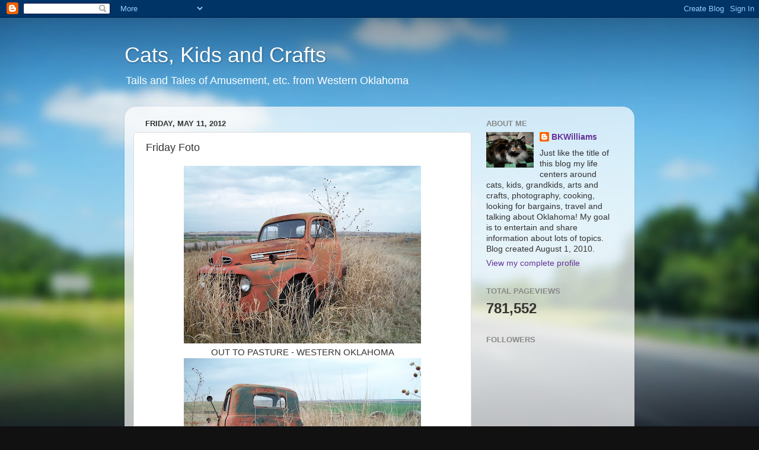

--- FILE ---
content_type: text/html; charset=UTF-8
request_url: https://bkwilliams-catskidsandcrafts.blogspot.com/2012/05/friday-foto_11.html
body_size: 14868
content:
<!DOCTYPE html>
<html class='v2' dir='ltr' lang='en'>
<head>
<link href='https://www.blogger.com/static/v1/widgets/335934321-css_bundle_v2.css' rel='stylesheet' type='text/css'/>
<meta content='width=1100' name='viewport'/>
<meta content='text/html; charset=UTF-8' http-equiv='Content-Type'/>
<meta content='blogger' name='generator'/>
<link href='https://bkwilliams-catskidsandcrafts.blogspot.com/favicon.ico' rel='icon' type='image/x-icon'/>
<link href='http://bkwilliams-catskidsandcrafts.blogspot.com/2012/05/friday-foto_11.html' rel='canonical'/>
<link rel="alternate" type="application/atom+xml" title="Cats, Kids and Crafts - Atom" href="https://bkwilliams-catskidsandcrafts.blogspot.com/feeds/posts/default" />
<link rel="alternate" type="application/rss+xml" title="Cats, Kids and Crafts - RSS" href="https://bkwilliams-catskidsandcrafts.blogspot.com/feeds/posts/default?alt=rss" />
<link rel="service.post" type="application/atom+xml" title="Cats, Kids and Crafts - Atom" href="https://www.blogger.com/feeds/1901338725255718052/posts/default" />

<link rel="alternate" type="application/atom+xml" title="Cats, Kids and Crafts - Atom" href="https://bkwilliams-catskidsandcrafts.blogspot.com/feeds/7697330894972060820/comments/default" />
<!--Can't find substitution for tag [blog.ieCssRetrofitLinks]-->
<link href='https://blogger.googleusercontent.com/img/b/R29vZ2xl/AVvXsEg3hyXN04Odb8pF7lQFnyvZ6PuKFAAWjL4WWYaYSjPcENP5PtSJsOpM4AvyeM2NV10U8-wtMWYy2YnjCv2wP3kR-8JXt6skIzDRi3A1R2h9GB0iSQsNTrvXpvwHIiBfc-FJ-Z6U9ENJpXTd/s400/WesternOK+3-19--20-20115.JPG' rel='image_src'/>
<meta content='http://bkwilliams-catskidsandcrafts.blogspot.com/2012/05/friday-foto_11.html' property='og:url'/>
<meta content='Friday Foto' property='og:title'/>
<meta content='   OUT TO PASTURE - WESTERN OKLAHOMA     OLD FORD ALONG HISTORIC ROUTE 66     ' property='og:description'/>
<meta content='https://blogger.googleusercontent.com/img/b/R29vZ2xl/AVvXsEg3hyXN04Odb8pF7lQFnyvZ6PuKFAAWjL4WWYaYSjPcENP5PtSJsOpM4AvyeM2NV10U8-wtMWYy2YnjCv2wP3kR-8JXt6skIzDRi3A1R2h9GB0iSQsNTrvXpvwHIiBfc-FJ-Z6U9ENJpXTd/w1200-h630-p-k-no-nu/WesternOK+3-19--20-20115.JPG' property='og:image'/>
<title>Cats, Kids and Crafts: Friday Foto</title>
<style id='page-skin-1' type='text/css'><!--
/*-----------------------------------------------
Blogger Template Style
Name:     Picture Window
Designer: Blogger
URL:      www.blogger.com
----------------------------------------------- */
/* Content
----------------------------------------------- */
body {
font: normal normal 15px Arial, Tahoma, Helvetica, FreeSans, sans-serif;
color: #333333;
background: #111111 url(//themes.googleusercontent.com/image?id=1OACCYOE0-eoTRTfsBuX1NMN9nz599ufI1Jh0CggPFA_sK80AGkIr8pLtYRpNUKPmwtEa) repeat-x fixed top center;
}
html body .region-inner {
min-width: 0;
max-width: 100%;
width: auto;
}
.content-outer {
font-size: 90%;
}
a:link {
text-decoration:none;
color: #663399;
}
a:visited {
text-decoration:none;
color: #9966cc;
}
a:hover {
text-decoration:underline;
color: #8832ff;
}
.content-outer {
background: transparent none repeat scroll top left;
-moz-border-radius: 0;
-webkit-border-radius: 0;
-goog-ms-border-radius: 0;
border-radius: 0;
-moz-box-shadow: 0 0 0 rgba(0, 0, 0, .15);
-webkit-box-shadow: 0 0 0 rgba(0, 0, 0, .15);
-goog-ms-box-shadow: 0 0 0 rgba(0, 0, 0, .15);
box-shadow: 0 0 0 rgba(0, 0, 0, .15);
margin: 20px auto;
}
.content-inner {
padding: 0;
}
/* Header
----------------------------------------------- */
.header-outer {
background: transparent none repeat-x scroll top left;
_background-image: none;
color: #ffffff;
-moz-border-radius: 0;
-webkit-border-radius: 0;
-goog-ms-border-radius: 0;
border-radius: 0;
}
.Header img, .Header #header-inner {
-moz-border-radius: 0;
-webkit-border-radius: 0;
-goog-ms-border-radius: 0;
border-radius: 0;
}
.header-inner .Header .titlewrapper,
.header-inner .Header .descriptionwrapper {
padding-left: 0;
padding-right: 0;
}
.Header h1 {
font: normal normal 36px Arial, Tahoma, Helvetica, FreeSans, sans-serif;
text-shadow: 1px 1px 3px rgba(0, 0, 0, 0.3);
}
.Header h1 a {
color: #ffffff;
}
.Header .description {
font-size: 130%;
}
/* Tabs
----------------------------------------------- */
.tabs-inner {
margin: .5em 20px 0;
padding: 0;
}
.tabs-inner .section {
margin: 0;
}
.tabs-inner .widget ul {
padding: 0;
background: transparent none repeat scroll bottom;
-moz-border-radius: 0;
-webkit-border-radius: 0;
-goog-ms-border-radius: 0;
border-radius: 0;
}
.tabs-inner .widget li {
border: none;
}
.tabs-inner .widget li a {
display: inline-block;
padding: .5em 1em;
margin-right: .25em;
color: #ffffff;
font: normal normal 15px Arial, Tahoma, Helvetica, FreeSans, sans-serif;
-moz-border-radius: 10px 10px 0 0;
-webkit-border-top-left-radius: 10px;
-webkit-border-top-right-radius: 10px;
-goog-ms-border-radius: 10px 10px 0 0;
border-radius: 10px 10px 0 0;
background: transparent url(https://resources.blogblog.com/blogblog/data/1kt/transparent/black50.png) repeat scroll top left;
border-right: 1px solid transparent;
}
.tabs-inner .widget li:first-child a {
padding-left: 1.25em;
-moz-border-radius-topleft: 10px;
-moz-border-radius-bottomleft: 0;
-webkit-border-top-left-radius: 10px;
-webkit-border-bottom-left-radius: 0;
-goog-ms-border-top-left-radius: 10px;
-goog-ms-border-bottom-left-radius: 0;
border-top-left-radius: 10px;
border-bottom-left-radius: 0;
}
.tabs-inner .widget li.selected a,
.tabs-inner .widget li a:hover {
position: relative;
z-index: 1;
background: transparent url(https://resources.blogblog.com/blogblog/data/1kt/transparent/white80.png) repeat scroll bottom;
color: #663399;
-moz-box-shadow: 0 0 3px rgba(0, 0, 0, .15);
-webkit-box-shadow: 0 0 3px rgba(0, 0, 0, .15);
-goog-ms-box-shadow: 0 0 3px rgba(0, 0, 0, .15);
box-shadow: 0 0 3px rgba(0, 0, 0, .15);
}
/* Headings
----------------------------------------------- */
h2 {
font: bold normal 13px Arial, Tahoma, Helvetica, FreeSans, sans-serif;
text-transform: uppercase;
color: #888888;
margin: .5em 0;
}
/* Main
----------------------------------------------- */
.main-outer {
background: transparent url(https://resources.blogblog.com/blogblog/data/1kt/transparent/white80.png) repeat scroll top left;
-moz-border-radius: 20px 20px 0 0;
-webkit-border-top-left-radius: 20px;
-webkit-border-top-right-radius: 20px;
-webkit-border-bottom-left-radius: 0;
-webkit-border-bottom-right-radius: 0;
-goog-ms-border-radius: 20px 20px 0 0;
border-radius: 20px 20px 0 0;
-moz-box-shadow: 0 1px 3px rgba(0, 0, 0, .15);
-webkit-box-shadow: 0 1px 3px rgba(0, 0, 0, .15);
-goog-ms-box-shadow: 0 1px 3px rgba(0, 0, 0, .15);
box-shadow: 0 1px 3px rgba(0, 0, 0, .15);
}
.main-inner {
padding: 15px 20px 20px;
}
.main-inner .column-center-inner {
padding: 0 0;
}
.main-inner .column-left-inner {
padding-left: 0;
}
.main-inner .column-right-inner {
padding-right: 0;
}
/* Posts
----------------------------------------------- */
h3.post-title {
margin: 0;
font: normal normal 18px Arial, Tahoma, Helvetica, FreeSans, sans-serif;
}
.comments h4 {
margin: 1em 0 0;
font: normal normal 18px Arial, Tahoma, Helvetica, FreeSans, sans-serif;
}
.date-header span {
color: #333333;
}
.post-outer {
background-color: #ffffff;
border: solid 1px #dddddd;
-moz-border-radius: 5px;
-webkit-border-radius: 5px;
border-radius: 5px;
-goog-ms-border-radius: 5px;
padding: 15px 20px;
margin: 0 -20px 20px;
}
.post-body {
line-height: 1.4;
font-size: 110%;
position: relative;
}
.post-header {
margin: 0 0 1.5em;
color: #999999;
line-height: 1.6;
}
.post-footer {
margin: .5em 0 0;
color: #999999;
line-height: 1.6;
}
#blog-pager {
font-size: 140%
}
#comments .comment-author {
padding-top: 1.5em;
border-top: dashed 1px #ccc;
border-top: dashed 1px rgba(128, 128, 128, .5);
background-position: 0 1.5em;
}
#comments .comment-author:first-child {
padding-top: 0;
border-top: none;
}
.avatar-image-container {
margin: .2em 0 0;
}
/* Comments
----------------------------------------------- */
.comments .comments-content .icon.blog-author {
background-repeat: no-repeat;
background-image: url([data-uri]);
}
.comments .comments-content .loadmore a {
border-top: 1px solid #8832ff;
border-bottom: 1px solid #8832ff;
}
.comments .continue {
border-top: 2px solid #8832ff;
}
/* Widgets
----------------------------------------------- */
.widget ul, .widget #ArchiveList ul.flat {
padding: 0;
list-style: none;
}
.widget ul li, .widget #ArchiveList ul.flat li {
border-top: dashed 1px #ccc;
border-top: dashed 1px rgba(128, 128, 128, .5);
}
.widget ul li:first-child, .widget #ArchiveList ul.flat li:first-child {
border-top: none;
}
.widget .post-body ul {
list-style: disc;
}
.widget .post-body ul li {
border: none;
}
/* Footer
----------------------------------------------- */
.footer-outer {
color:#cccccc;
background: transparent url(https://resources.blogblog.com/blogblog/data/1kt/transparent/black50.png) repeat scroll top left;
-moz-border-radius: 0 0 20px 20px;
-webkit-border-top-left-radius: 0;
-webkit-border-top-right-radius: 0;
-webkit-border-bottom-left-radius: 20px;
-webkit-border-bottom-right-radius: 20px;
-goog-ms-border-radius: 0 0 20px 20px;
border-radius: 0 0 20px 20px;
-moz-box-shadow: 0 1px 3px rgba(0, 0, 0, .15);
-webkit-box-shadow: 0 1px 3px rgba(0, 0, 0, .15);
-goog-ms-box-shadow: 0 1px 3px rgba(0, 0, 0, .15);
box-shadow: 0 1px 3px rgba(0, 0, 0, .15);
}
.footer-inner {
padding: 10px 20px 20px;
}
.footer-outer a {
color: #bb98ee;
}
.footer-outer a:visited {
color: #ba77ee;
}
.footer-outer a:hover {
color: #8832ff;
}
.footer-outer .widget h2 {
color: #aaaaaa;
}
/* Mobile
----------------------------------------------- */
html body.mobile {
height: auto;
}
html body.mobile {
min-height: 480px;
background-size: 100% auto;
}
.mobile .body-fauxcolumn-outer {
background: transparent none repeat scroll top left;
}
html .mobile .mobile-date-outer, html .mobile .blog-pager {
border-bottom: none;
background: transparent url(https://resources.blogblog.com/blogblog/data/1kt/transparent/white80.png) repeat scroll top left;
margin-bottom: 10px;
}
.mobile .date-outer {
background: transparent url(https://resources.blogblog.com/blogblog/data/1kt/transparent/white80.png) repeat scroll top left;
}
.mobile .header-outer, .mobile .main-outer,
.mobile .post-outer, .mobile .footer-outer {
-moz-border-radius: 0;
-webkit-border-radius: 0;
-goog-ms-border-radius: 0;
border-radius: 0;
}
.mobile .content-outer,
.mobile .main-outer,
.mobile .post-outer {
background: inherit;
border: none;
}
.mobile .content-outer {
font-size: 100%;
}
.mobile-link-button {
background-color: #663399;
}
.mobile-link-button a:link, .mobile-link-button a:visited {
color: #ffffff;
}
.mobile-index-contents {
color: #333333;
}
.mobile .tabs-inner .PageList .widget-content {
background: transparent url(https://resources.blogblog.com/blogblog/data/1kt/transparent/white80.png) repeat scroll bottom;
color: #663399;
}
.mobile .tabs-inner .PageList .widget-content .pagelist-arrow {
border-left: 1px solid transparent;
}

--></style>
<style id='template-skin-1' type='text/css'><!--
body {
min-width: 860px;
}
.content-outer, .content-fauxcolumn-outer, .region-inner {
min-width: 860px;
max-width: 860px;
_width: 860px;
}
.main-inner .columns {
padding-left: 0px;
padding-right: 260px;
}
.main-inner .fauxcolumn-center-outer {
left: 0px;
right: 260px;
/* IE6 does not respect left and right together */
_width: expression(this.parentNode.offsetWidth -
parseInt("0px") -
parseInt("260px") + 'px');
}
.main-inner .fauxcolumn-left-outer {
width: 0px;
}
.main-inner .fauxcolumn-right-outer {
width: 260px;
}
.main-inner .column-left-outer {
width: 0px;
right: 100%;
margin-left: -0px;
}
.main-inner .column-right-outer {
width: 260px;
margin-right: -260px;
}
#layout {
min-width: 0;
}
#layout .content-outer {
min-width: 0;
width: 800px;
}
#layout .region-inner {
min-width: 0;
width: auto;
}
body#layout div.add_widget {
padding: 8px;
}
body#layout div.add_widget a {
margin-left: 32px;
}
--></style>
<style>
    body {background-image:url(\/\/themes.googleusercontent.com\/image?id=1OACCYOE0-eoTRTfsBuX1NMN9nz599ufI1Jh0CggPFA_sK80AGkIr8pLtYRpNUKPmwtEa);}
    
@media (max-width: 200px) { body {background-image:url(\/\/themes.googleusercontent.com\/image?id=1OACCYOE0-eoTRTfsBuX1NMN9nz599ufI1Jh0CggPFA_sK80AGkIr8pLtYRpNUKPmwtEa&options=w200);}}
@media (max-width: 400px) and (min-width: 201px) { body {background-image:url(\/\/themes.googleusercontent.com\/image?id=1OACCYOE0-eoTRTfsBuX1NMN9nz599ufI1Jh0CggPFA_sK80AGkIr8pLtYRpNUKPmwtEa&options=w400);}}
@media (max-width: 800px) and (min-width: 401px) { body {background-image:url(\/\/themes.googleusercontent.com\/image?id=1OACCYOE0-eoTRTfsBuX1NMN9nz599ufI1Jh0CggPFA_sK80AGkIr8pLtYRpNUKPmwtEa&options=w800);}}
@media (max-width: 1200px) and (min-width: 801px) { body {background-image:url(\/\/themes.googleusercontent.com\/image?id=1OACCYOE0-eoTRTfsBuX1NMN9nz599ufI1Jh0CggPFA_sK80AGkIr8pLtYRpNUKPmwtEa&options=w1200);}}
/* Last tag covers anything over one higher than the previous max-size cap. */
@media (min-width: 1201px) { body {background-image:url(\/\/themes.googleusercontent.com\/image?id=1OACCYOE0-eoTRTfsBuX1NMN9nz599ufI1Jh0CggPFA_sK80AGkIr8pLtYRpNUKPmwtEa&options=w1600);}}
  </style>
<link href='https://www.blogger.com/dyn-css/authorization.css?targetBlogID=1901338725255718052&amp;zx=713dd467-c265-4389-9a0b-697a5832edd5' media='none' onload='if(media!=&#39;all&#39;)media=&#39;all&#39;' rel='stylesheet'/><noscript><link href='https://www.blogger.com/dyn-css/authorization.css?targetBlogID=1901338725255718052&amp;zx=713dd467-c265-4389-9a0b-697a5832edd5' rel='stylesheet'/></noscript>
<meta name='google-adsense-platform-account' content='ca-host-pub-1556223355139109'/>
<meta name='google-adsense-platform-domain' content='blogspot.com'/>

<!-- data-ad-client=ca-pub-1803183507460324 -->

</head>
<body class='loading variant-open'>
<div class='navbar section' id='navbar' name='Navbar'><div class='widget Navbar' data-version='1' id='Navbar1'><script type="text/javascript">
    function setAttributeOnload(object, attribute, val) {
      if(window.addEventListener) {
        window.addEventListener('load',
          function(){ object[attribute] = val; }, false);
      } else {
        window.attachEvent('onload', function(){ object[attribute] = val; });
      }
    }
  </script>
<div id="navbar-iframe-container"></div>
<script type="text/javascript" src="https://apis.google.com/js/platform.js"></script>
<script type="text/javascript">
      gapi.load("gapi.iframes:gapi.iframes.style.bubble", function() {
        if (gapi.iframes && gapi.iframes.getContext) {
          gapi.iframes.getContext().openChild({
              url: 'https://www.blogger.com/navbar/1901338725255718052?po\x3d7697330894972060820\x26origin\x3dhttps://bkwilliams-catskidsandcrafts.blogspot.com',
              where: document.getElementById("navbar-iframe-container"),
              id: "navbar-iframe"
          });
        }
      });
    </script><script type="text/javascript">
(function() {
var script = document.createElement('script');
script.type = 'text/javascript';
script.src = '//pagead2.googlesyndication.com/pagead/js/google_top_exp.js';
var head = document.getElementsByTagName('head')[0];
if (head) {
head.appendChild(script);
}})();
</script>
</div></div>
<div class='body-fauxcolumns'>
<div class='fauxcolumn-outer body-fauxcolumn-outer'>
<div class='cap-top'>
<div class='cap-left'></div>
<div class='cap-right'></div>
</div>
<div class='fauxborder-left'>
<div class='fauxborder-right'></div>
<div class='fauxcolumn-inner'>
</div>
</div>
<div class='cap-bottom'>
<div class='cap-left'></div>
<div class='cap-right'></div>
</div>
</div>
</div>
<div class='content'>
<div class='content-fauxcolumns'>
<div class='fauxcolumn-outer content-fauxcolumn-outer'>
<div class='cap-top'>
<div class='cap-left'></div>
<div class='cap-right'></div>
</div>
<div class='fauxborder-left'>
<div class='fauxborder-right'></div>
<div class='fauxcolumn-inner'>
</div>
</div>
<div class='cap-bottom'>
<div class='cap-left'></div>
<div class='cap-right'></div>
</div>
</div>
</div>
<div class='content-outer'>
<div class='content-cap-top cap-top'>
<div class='cap-left'></div>
<div class='cap-right'></div>
</div>
<div class='fauxborder-left content-fauxborder-left'>
<div class='fauxborder-right content-fauxborder-right'></div>
<div class='content-inner'>
<header>
<div class='header-outer'>
<div class='header-cap-top cap-top'>
<div class='cap-left'></div>
<div class='cap-right'></div>
</div>
<div class='fauxborder-left header-fauxborder-left'>
<div class='fauxborder-right header-fauxborder-right'></div>
<div class='region-inner header-inner'>
<div class='header section' id='header' name='Header'><div class='widget Header' data-version='1' id='Header1'>
<div id='header-inner'>
<div class='titlewrapper'>
<h1 class='title'>
<a href='https://bkwilliams-catskidsandcrafts.blogspot.com/'>
Cats, Kids and Crafts
</a>
</h1>
</div>
<div class='descriptionwrapper'>
<p class='description'><span>Tails and Tales of Amusement, etc.
from Western Oklahoma</span></p>
</div>
</div>
</div></div>
</div>
</div>
<div class='header-cap-bottom cap-bottom'>
<div class='cap-left'></div>
<div class='cap-right'></div>
</div>
</div>
</header>
<div class='tabs-outer'>
<div class='tabs-cap-top cap-top'>
<div class='cap-left'></div>
<div class='cap-right'></div>
</div>
<div class='fauxborder-left tabs-fauxborder-left'>
<div class='fauxborder-right tabs-fauxborder-right'></div>
<div class='region-inner tabs-inner'>
<div class='tabs no-items section' id='crosscol' name='Cross-Column'></div>
<div class='tabs no-items section' id='crosscol-overflow' name='Cross-Column 2'></div>
</div>
</div>
<div class='tabs-cap-bottom cap-bottom'>
<div class='cap-left'></div>
<div class='cap-right'></div>
</div>
</div>
<div class='main-outer'>
<div class='main-cap-top cap-top'>
<div class='cap-left'></div>
<div class='cap-right'></div>
</div>
<div class='fauxborder-left main-fauxborder-left'>
<div class='fauxborder-right main-fauxborder-right'></div>
<div class='region-inner main-inner'>
<div class='columns fauxcolumns'>
<div class='fauxcolumn-outer fauxcolumn-center-outer'>
<div class='cap-top'>
<div class='cap-left'></div>
<div class='cap-right'></div>
</div>
<div class='fauxborder-left'>
<div class='fauxborder-right'></div>
<div class='fauxcolumn-inner'>
</div>
</div>
<div class='cap-bottom'>
<div class='cap-left'></div>
<div class='cap-right'></div>
</div>
</div>
<div class='fauxcolumn-outer fauxcolumn-left-outer'>
<div class='cap-top'>
<div class='cap-left'></div>
<div class='cap-right'></div>
</div>
<div class='fauxborder-left'>
<div class='fauxborder-right'></div>
<div class='fauxcolumn-inner'>
</div>
</div>
<div class='cap-bottom'>
<div class='cap-left'></div>
<div class='cap-right'></div>
</div>
</div>
<div class='fauxcolumn-outer fauxcolumn-right-outer'>
<div class='cap-top'>
<div class='cap-left'></div>
<div class='cap-right'></div>
</div>
<div class='fauxborder-left'>
<div class='fauxborder-right'></div>
<div class='fauxcolumn-inner'>
</div>
</div>
<div class='cap-bottom'>
<div class='cap-left'></div>
<div class='cap-right'></div>
</div>
</div>
<!-- corrects IE6 width calculation -->
<div class='columns-inner'>
<div class='column-center-outer'>
<div class='column-center-inner'>
<div class='main section' id='main' name='Main'><div class='widget Blog' data-version='1' id='Blog1'>
<div class='blog-posts hfeed'>

          <div class="date-outer">
        
<h2 class='date-header'><span>Friday, May 11, 2012</span></h2>

          <div class="date-posts">
        
<div class='post-outer'>
<div class='post hentry uncustomized-post-template' itemprop='blogPost' itemscope='itemscope' itemtype='http://schema.org/BlogPosting'>
<meta content='https://blogger.googleusercontent.com/img/b/R29vZ2xl/AVvXsEg3hyXN04Odb8pF7lQFnyvZ6PuKFAAWjL4WWYaYSjPcENP5PtSJsOpM4AvyeM2NV10U8-wtMWYy2YnjCv2wP3kR-8JXt6skIzDRi3A1R2h9GB0iSQsNTrvXpvwHIiBfc-FJ-Z6U9ENJpXTd/s400/WesternOK+3-19--20-20115.JPG' itemprop='image_url'/>
<meta content='1901338725255718052' itemprop='blogId'/>
<meta content='7697330894972060820' itemprop='postId'/>
<a name='7697330894972060820'></a>
<h3 class='post-title entry-title' itemprop='name'>
Friday Foto
</h3>
<div class='post-header'>
<div class='post-header-line-1'></div>
</div>
<div class='post-body entry-content' id='post-body-7697330894972060820' itemprop='description articleBody'>
<div class="separator" style="clear: both; text-align: center;">
<a href="https://blogger.googleusercontent.com/img/b/R29vZ2xl/AVvXsEg3hyXN04Odb8pF7lQFnyvZ6PuKFAAWjL4WWYaYSjPcENP5PtSJsOpM4AvyeM2NV10U8-wtMWYy2YnjCv2wP3kR-8JXt6skIzDRi3A1R2h9GB0iSQsNTrvXpvwHIiBfc-FJ-Z6U9ENJpXTd/s1600/WesternOK+3-19--20-20115.JPG" imageanchor="1" style="margin-left: 1em; margin-right: 1em;"><img border="0" height="300" nfa="true" src="https://blogger.googleusercontent.com/img/b/R29vZ2xl/AVvXsEg3hyXN04Odb8pF7lQFnyvZ6PuKFAAWjL4WWYaYSjPcENP5PtSJsOpM4AvyeM2NV10U8-wtMWYy2YnjCv2wP3kR-8JXt6skIzDRi3A1R2h9GB0iSQsNTrvXpvwHIiBfc-FJ-Z6U9ENJpXTd/s400/WesternOK+3-19--20-20115.JPG" width="400" /></a></div>
<div class="separator" style="clear: both; text-align: center;">
<span style="font-family: Arial, Helvetica, sans-serif;">OUT TO PASTURE - WESTERN OKLAHOMA</span></div>
<div class="separator" style="clear: both; text-align: center;">
<a href="https://blogger.googleusercontent.com/img/b/R29vZ2xl/AVvXsEjIDMdMds1KGREACFx117mZVZSA57FeDWHQNEKzxWYPGV3mlGafkqM4fiFlyXLEwztQBKFUuj-r4xka8sFwd6xKTki5vFrAu9CjSjMergTNNYOXNva4TAC2A9EkerXOJqGErhE6i_Euk93W/s1600/WesternOK+3-19--20-20117.JPG" imageanchor="1" style="margin-left: 1em; margin-right: 1em;"><img border="0" height="300" nfa="true" src="https://blogger.googleusercontent.com/img/b/R29vZ2xl/AVvXsEjIDMdMds1KGREACFx117mZVZSA57FeDWHQNEKzxWYPGV3mlGafkqM4fiFlyXLEwztQBKFUuj-r4xka8sFwd6xKTki5vFrAu9CjSjMergTNNYOXNva4TAC2A9EkerXOJqGErhE6i_Euk93W/s400/WesternOK+3-19--20-20117.JPG" width="400" /></a></div>
<div class="separator" style="clear: both; text-align: center;">
OLD FORD ALONG HISTORIC ROUTE 66</div>
<div class="separator" style="clear: both; text-align: center;">
<a href="https://blogger.googleusercontent.com/img/b/R29vZ2xl/AVvXsEh3PTqnaGeBv4QssPPqUcu_Ug9172blEDmk1XNugIdL414xY0NHoGiBRlDICuZTZlQ25NaTGXJ5a2vqV9ZbZsz657Mz6tLKn_SeezbX7yVJ8KrWajWD4FUgrLIj68qeJ5eaNZf_9ySdfF-S/s1600/WesternOK+3-19--20-20116.JPG" imageanchor="1" style="margin-left: 1em; margin-right: 1em;"><img border="0" height="300" nfa="true" src="https://blogger.googleusercontent.com/img/b/R29vZ2xl/AVvXsEh3PTqnaGeBv4QssPPqUcu_Ug9172blEDmk1XNugIdL414xY0NHoGiBRlDICuZTZlQ25NaTGXJ5a2vqV9ZbZsz657Mz6tLKn_SeezbX7yVJ8KrWajWD4FUgrLIj68qeJ5eaNZf_9ySdfF-S/s400/WesternOK+3-19--20-20116.JPG" width="400" /></a></div>
<div class="separator" style="clear: both; text-align: center;">
<br /></div>
<div style='clear: both;'></div>
</div>
<div class='post-footer'>
<div class='post-footer-line post-footer-line-1'>
<span class='post-author vcard'>
Posted by
<span class='fn' itemprop='author' itemscope='itemscope' itemtype='http://schema.org/Person'>
<meta content='https://www.blogger.com/profile/10283329428182139546' itemprop='url'/>
<a class='g-profile' href='https://www.blogger.com/profile/10283329428182139546' rel='author' title='author profile'>
<span itemprop='name'>BKWilliams</span>
</a>
</span>
</span>
<span class='post-timestamp'>
at
<meta content='http://bkwilliams-catskidsandcrafts.blogspot.com/2012/05/friday-foto_11.html' itemprop='url'/>
<a class='timestamp-link' href='https://bkwilliams-catskidsandcrafts.blogspot.com/2012/05/friday-foto_11.html' rel='bookmark' title='permanent link'><abbr class='published' itemprop='datePublished' title='2012-05-11T04:00:00-05:00'>4:00&#8239;AM</abbr></a>
</span>
<span class='post-comment-link'>
</span>
<span class='post-icons'>
<span class='item-action'>
<a href='https://www.blogger.com/email-post/1901338725255718052/7697330894972060820' title='Email Post'>
<img alt='' class='icon-action' height='13' src='https://resources.blogblog.com/img/icon18_email.gif' width='18'/>
</a>
</span>
<span class='item-control blog-admin pid-523659655'>
<a href='https://www.blogger.com/post-edit.g?blogID=1901338725255718052&postID=7697330894972060820&from=pencil' title='Edit Post'>
<img alt='' class='icon-action' height='18' src='https://resources.blogblog.com/img/icon18_edit_allbkg.gif' width='18'/>
</a>
</span>
</span>
<div class='post-share-buttons goog-inline-block'>
<a class='goog-inline-block share-button sb-email' href='https://www.blogger.com/share-post.g?blogID=1901338725255718052&postID=7697330894972060820&target=email' target='_blank' title='Email This'><span class='share-button-link-text'>Email This</span></a><a class='goog-inline-block share-button sb-blog' href='https://www.blogger.com/share-post.g?blogID=1901338725255718052&postID=7697330894972060820&target=blog' onclick='window.open(this.href, "_blank", "height=270,width=475"); return false;' target='_blank' title='BlogThis!'><span class='share-button-link-text'>BlogThis!</span></a><a class='goog-inline-block share-button sb-twitter' href='https://www.blogger.com/share-post.g?blogID=1901338725255718052&postID=7697330894972060820&target=twitter' target='_blank' title='Share to X'><span class='share-button-link-text'>Share to X</span></a><a class='goog-inline-block share-button sb-facebook' href='https://www.blogger.com/share-post.g?blogID=1901338725255718052&postID=7697330894972060820&target=facebook' onclick='window.open(this.href, "_blank", "height=430,width=640"); return false;' target='_blank' title='Share to Facebook'><span class='share-button-link-text'>Share to Facebook</span></a><a class='goog-inline-block share-button sb-pinterest' href='https://www.blogger.com/share-post.g?blogID=1901338725255718052&postID=7697330894972060820&target=pinterest' target='_blank' title='Share to Pinterest'><span class='share-button-link-text'>Share to Pinterest</span></a>
</div>
</div>
<div class='post-footer-line post-footer-line-2'>
<span class='post-labels'>
Labels:
<a href='https://bkwilliams-catskidsandcrafts.blogspot.com/search/label/Friday%20Foto' rel='tag'>Friday Foto</a>
</span>
</div>
<div class='post-footer-line post-footer-line-3'>
<span class='post-location'>
</span>
</div>
</div>
</div>
<div class='comments' id='comments'>
<a name='comments'></a>
<h4>No comments:</h4>
<div id='Blog1_comments-block-wrapper'>
<dl class='avatar-comment-indent' id='comments-block'>
</dl>
</div>
<p class='comment-footer'>
<div class='comment-form'>
<a name='comment-form'></a>
<h4 id='comment-post-message'>Post a Comment</h4>
<p>
</p>
<a href='https://www.blogger.com/comment/frame/1901338725255718052?po=7697330894972060820&hl=en&saa=85391&origin=https://bkwilliams-catskidsandcrafts.blogspot.com' id='comment-editor-src'></a>
<iframe allowtransparency='true' class='blogger-iframe-colorize blogger-comment-from-post' frameborder='0' height='410px' id='comment-editor' name='comment-editor' src='' width='100%'></iframe>
<script src='https://www.blogger.com/static/v1/jsbin/2830521187-comment_from_post_iframe.js' type='text/javascript'></script>
<script type='text/javascript'>
      BLOG_CMT_createIframe('https://www.blogger.com/rpc_relay.html');
    </script>
</div>
</p>
</div>
</div>
<div class='inline-ad'>
<script type="text/javascript"><!--
google_ad_client="pub-1803183507460324";
google_ad_host="pub-1556223355139109";
google_ad_width=300;
google_ad_height=250;
google_ad_format="300x250_as";
google_ad_type="text_image";
google_ad_host_channel="0001";
google_color_border="FFFFFF";
google_color_bg="FFFFFF";
google_color_link="663399";
google_color_url="999999";
google_color_text="333333";
//--></script>
<script type="text/javascript" src="//pagead2.googlesyndication.com/pagead/show_ads.js">
</script>
</div>

        </div></div>
      
</div>
<div class='blog-pager' id='blog-pager'>
<span id='blog-pager-newer-link'>
<a class='blog-pager-newer-link' href='https://bkwilliams-catskidsandcrafts.blogspot.com/2012/05/container-garden-update.html' id='Blog1_blog-pager-newer-link' title='Newer Post'>Newer Post</a>
</span>
<span id='blog-pager-older-link'>
<a class='blog-pager-older-link' href='https://bkwilliams-catskidsandcrafts.blogspot.com/2012/04/kewpie-dolls.html' id='Blog1_blog-pager-older-link' title='Older Post'>Older Post</a>
</span>
<a class='home-link' href='https://bkwilliams-catskidsandcrafts.blogspot.com/'>Home</a>
</div>
<div class='clear'></div>
<div class='post-feeds'>
<div class='feed-links'>
Subscribe to:
<a class='feed-link' href='https://bkwilliams-catskidsandcrafts.blogspot.com/feeds/7697330894972060820/comments/default' target='_blank' type='application/atom+xml'>Post Comments (Atom)</a>
</div>
</div>
</div></div>
</div>
</div>
<div class='column-left-outer'>
<div class='column-left-inner'>
<aside>
</aside>
</div>
</div>
<div class='column-right-outer'>
<div class='column-right-inner'>
<aside>
<div class='sidebar section' id='sidebar-right-1'><div class='widget Profile' data-version='1' id='Profile1'>
<h2>About Me</h2>
<div class='widget-content'>
<a href='https://www.blogger.com/profile/10283329428182139546'><img alt='My photo' class='profile-img' height='60' src='//2.bp.blogspot.com/_rp8UmV3_i3o/TGa-SYWgCTI/AAAAAAAAABI/tXdVPzH9okc/S220-s80/Callie+Ann+002.JPG' width='80'/></a>
<dl class='profile-datablock'>
<dt class='profile-data'>
<a class='profile-name-link g-profile' href='https://www.blogger.com/profile/10283329428182139546' rel='author' style='background-image: url(//www.blogger.com/img/logo-16.png);'>
BKWilliams
</a>
</dt>
<dd class='profile-textblock'>Just like the title of this blog my life centers around cats, kids, grandkids, arts and crafts, photography, cooking, looking for bargains, travel and talking about Oklahoma! My goal is to entertain and share information about lots of topics. 
Blog created August 1, 2010.</dd>
</dl>
<a class='profile-link' href='https://www.blogger.com/profile/10283329428182139546' rel='author'>View my complete profile</a>
<div class='clear'></div>
</div>
</div><div class='widget Stats' data-version='1' id='Stats1'>
<h2>Total Pageviews</h2>
<div class='widget-content'>
<div id='Stats1_content' style='display: none;'>
<span class='counter-wrapper text-counter-wrapper' id='Stats1_totalCount'>
</span>
<div class='clear'></div>
</div>
</div>
</div><div class='widget Followers' data-version='1' id='Followers1'>
<h2 class='title'>Followers</h2>
<div class='widget-content'>
<div id='Followers1-wrapper'>
<div style='margin-right:2px;'>
<div><script type="text/javascript" src="https://apis.google.com/js/platform.js"></script>
<div id="followers-iframe-container"></div>
<script type="text/javascript">
    window.followersIframe = null;
    function followersIframeOpen(url) {
      gapi.load("gapi.iframes", function() {
        if (gapi.iframes && gapi.iframes.getContext) {
          window.followersIframe = gapi.iframes.getContext().openChild({
            url: url,
            where: document.getElementById("followers-iframe-container"),
            messageHandlersFilter: gapi.iframes.CROSS_ORIGIN_IFRAMES_FILTER,
            messageHandlers: {
              '_ready': function(obj) {
                window.followersIframe.getIframeEl().height = obj.height;
              },
              'reset': function() {
                window.followersIframe.close();
                followersIframeOpen("https://www.blogger.com/followers/frame/1901338725255718052?colors\x3dCgt0cmFuc3BhcmVudBILdHJhbnNwYXJlbnQaByMzMzMzMzMiByM2NjMzOTkqC3RyYW5zcGFyZW50MgcjODg4ODg4OgcjMzMzMzMzQgcjNjYzMzk5SgcjMDAwMDAwUgcjNjYzMzk5Wgt0cmFuc3BhcmVudA%3D%3D\x26pageSize\x3d21\x26hl\x3den\x26origin\x3dhttps://bkwilliams-catskidsandcrafts.blogspot.com");
              },
              'open': function(url) {
                window.followersIframe.close();
                followersIframeOpen(url);
              }
            }
          });
        }
      });
    }
    followersIframeOpen("https://www.blogger.com/followers/frame/1901338725255718052?colors\x3dCgt0cmFuc3BhcmVudBILdHJhbnNwYXJlbnQaByMzMzMzMzMiByM2NjMzOTkqC3RyYW5zcGFyZW50MgcjODg4ODg4OgcjMzMzMzMzQgcjNjYzMzk5SgcjMDAwMDAwUgcjNjYzMzk5Wgt0cmFuc3BhcmVudA%3D%3D\x26pageSize\x3d21\x26hl\x3den\x26origin\x3dhttps://bkwilliams-catskidsandcrafts.blogspot.com");
  </script></div>
</div>
</div>
<div class='clear'></div>
</div>
</div><div class='widget BlogArchive' data-version='1' id='BlogArchive1'>
<h2>Blog Archive</h2>
<div class='widget-content'>
<div id='ArchiveList'>
<div id='BlogArchive1_ArchiveList'>
<ul class='hierarchy'>
<li class='archivedate collapsed'>
<a class='toggle' href='javascript:void(0)'>
<span class='zippy'>

        &#9658;&#160;
      
</span>
</a>
<a class='post-count-link' href='https://bkwilliams-catskidsandcrafts.blogspot.com/2014/'>
2014
</a>
<span class='post-count' dir='ltr'>(49)</span>
<ul class='hierarchy'>
<li class='archivedate collapsed'>
<a class='toggle' href='javascript:void(0)'>
<span class='zippy'>

        &#9658;&#160;
      
</span>
</a>
<a class='post-count-link' href='https://bkwilliams-catskidsandcrafts.blogspot.com/2014/04/'>
April
</a>
<span class='post-count' dir='ltr'>(18)</span>
</li>
</ul>
<ul class='hierarchy'>
<li class='archivedate collapsed'>
<a class='toggle' href='javascript:void(0)'>
<span class='zippy'>

        &#9658;&#160;
      
</span>
</a>
<a class='post-count-link' href='https://bkwilliams-catskidsandcrafts.blogspot.com/2014/01/'>
January
</a>
<span class='post-count' dir='ltr'>(31)</span>
</li>
</ul>
</li>
</ul>
<ul class='hierarchy'>
<li class='archivedate collapsed'>
<a class='toggle' href='javascript:void(0)'>
<span class='zippy'>

        &#9658;&#160;
      
</span>
</a>
<a class='post-count-link' href='https://bkwilliams-catskidsandcrafts.blogspot.com/2013/'>
2013
</a>
<span class='post-count' dir='ltr'>(369)</span>
<ul class='hierarchy'>
<li class='archivedate collapsed'>
<a class='toggle' href='javascript:void(0)'>
<span class='zippy'>

        &#9658;&#160;
      
</span>
</a>
<a class='post-count-link' href='https://bkwilliams-catskidsandcrafts.blogspot.com/2013/12/'>
December
</a>
<span class='post-count' dir='ltr'>(31)</span>
</li>
</ul>
<ul class='hierarchy'>
<li class='archivedate collapsed'>
<a class='toggle' href='javascript:void(0)'>
<span class='zippy'>

        &#9658;&#160;
      
</span>
</a>
<a class='post-count-link' href='https://bkwilliams-catskidsandcrafts.blogspot.com/2013/11/'>
November
</a>
<span class='post-count' dir='ltr'>(30)</span>
</li>
</ul>
<ul class='hierarchy'>
<li class='archivedate collapsed'>
<a class='toggle' href='javascript:void(0)'>
<span class='zippy'>

        &#9658;&#160;
      
</span>
</a>
<a class='post-count-link' href='https://bkwilliams-catskidsandcrafts.blogspot.com/2013/10/'>
October
</a>
<span class='post-count' dir='ltr'>(30)</span>
</li>
</ul>
<ul class='hierarchy'>
<li class='archivedate collapsed'>
<a class='toggle' href='javascript:void(0)'>
<span class='zippy'>

        &#9658;&#160;
      
</span>
</a>
<a class='post-count-link' href='https://bkwilliams-catskidsandcrafts.blogspot.com/2013/09/'>
September
</a>
<span class='post-count' dir='ltr'>(31)</span>
</li>
</ul>
<ul class='hierarchy'>
<li class='archivedate collapsed'>
<a class='toggle' href='javascript:void(0)'>
<span class='zippy'>

        &#9658;&#160;
      
</span>
</a>
<a class='post-count-link' href='https://bkwilliams-catskidsandcrafts.blogspot.com/2013/08/'>
August
</a>
<span class='post-count' dir='ltr'>(31)</span>
</li>
</ul>
<ul class='hierarchy'>
<li class='archivedate collapsed'>
<a class='toggle' href='javascript:void(0)'>
<span class='zippy'>

        &#9658;&#160;
      
</span>
</a>
<a class='post-count-link' href='https://bkwilliams-catskidsandcrafts.blogspot.com/2013/07/'>
July
</a>
<span class='post-count' dir='ltr'>(31)</span>
</li>
</ul>
<ul class='hierarchy'>
<li class='archivedate collapsed'>
<a class='toggle' href='javascript:void(0)'>
<span class='zippy'>

        &#9658;&#160;
      
</span>
</a>
<a class='post-count-link' href='https://bkwilliams-catskidsandcrafts.blogspot.com/2013/06/'>
June
</a>
<span class='post-count' dir='ltr'>(31)</span>
</li>
</ul>
<ul class='hierarchy'>
<li class='archivedate collapsed'>
<a class='toggle' href='javascript:void(0)'>
<span class='zippy'>

        &#9658;&#160;
      
</span>
</a>
<a class='post-count-link' href='https://bkwilliams-catskidsandcrafts.blogspot.com/2013/05/'>
May
</a>
<span class='post-count' dir='ltr'>(32)</span>
</li>
</ul>
<ul class='hierarchy'>
<li class='archivedate collapsed'>
<a class='toggle' href='javascript:void(0)'>
<span class='zippy'>

        &#9658;&#160;
      
</span>
</a>
<a class='post-count-link' href='https://bkwilliams-catskidsandcrafts.blogspot.com/2013/04/'>
April
</a>
<span class='post-count' dir='ltr'>(32)</span>
</li>
</ul>
<ul class='hierarchy'>
<li class='archivedate collapsed'>
<a class='toggle' href='javascript:void(0)'>
<span class='zippy'>

        &#9658;&#160;
      
</span>
</a>
<a class='post-count-link' href='https://bkwilliams-catskidsandcrafts.blogspot.com/2013/03/'>
March
</a>
<span class='post-count' dir='ltr'>(31)</span>
</li>
</ul>
<ul class='hierarchy'>
<li class='archivedate collapsed'>
<a class='toggle' href='javascript:void(0)'>
<span class='zippy'>

        &#9658;&#160;
      
</span>
</a>
<a class='post-count-link' href='https://bkwilliams-catskidsandcrafts.blogspot.com/2013/02/'>
February
</a>
<span class='post-count' dir='ltr'>(28)</span>
</li>
</ul>
<ul class='hierarchy'>
<li class='archivedate collapsed'>
<a class='toggle' href='javascript:void(0)'>
<span class='zippy'>

        &#9658;&#160;
      
</span>
</a>
<a class='post-count-link' href='https://bkwilliams-catskidsandcrafts.blogspot.com/2013/01/'>
January
</a>
<span class='post-count' dir='ltr'>(31)</span>
</li>
</ul>
</li>
</ul>
<ul class='hierarchy'>
<li class='archivedate expanded'>
<a class='toggle' href='javascript:void(0)'>
<span class='zippy toggle-open'>

        &#9660;&#160;
      
</span>
</a>
<a class='post-count-link' href='https://bkwilliams-catskidsandcrafts.blogspot.com/2012/'>
2012
</a>
<span class='post-count' dir='ltr'>(363)</span>
<ul class='hierarchy'>
<li class='archivedate collapsed'>
<a class='toggle' href='javascript:void(0)'>
<span class='zippy'>

        &#9658;&#160;
      
</span>
</a>
<a class='post-count-link' href='https://bkwilliams-catskidsandcrafts.blogspot.com/2012/12/'>
December
</a>
<span class='post-count' dir='ltr'>(31)</span>
</li>
</ul>
<ul class='hierarchy'>
<li class='archivedate collapsed'>
<a class='toggle' href='javascript:void(0)'>
<span class='zippy'>

        &#9658;&#160;
      
</span>
</a>
<a class='post-count-link' href='https://bkwilliams-catskidsandcrafts.blogspot.com/2012/11/'>
November
</a>
<span class='post-count' dir='ltr'>(31)</span>
</li>
</ul>
<ul class='hierarchy'>
<li class='archivedate collapsed'>
<a class='toggle' href='javascript:void(0)'>
<span class='zippy'>

        &#9658;&#160;
      
</span>
</a>
<a class='post-count-link' href='https://bkwilliams-catskidsandcrafts.blogspot.com/2012/10/'>
October
</a>
<span class='post-count' dir='ltr'>(32)</span>
</li>
</ul>
<ul class='hierarchy'>
<li class='archivedate collapsed'>
<a class='toggle' href='javascript:void(0)'>
<span class='zippy'>

        &#9658;&#160;
      
</span>
</a>
<a class='post-count-link' href='https://bkwilliams-catskidsandcrafts.blogspot.com/2012/09/'>
September
</a>
<span class='post-count' dir='ltr'>(30)</span>
</li>
</ul>
<ul class='hierarchy'>
<li class='archivedate collapsed'>
<a class='toggle' href='javascript:void(0)'>
<span class='zippy'>

        &#9658;&#160;
      
</span>
</a>
<a class='post-count-link' href='https://bkwilliams-catskidsandcrafts.blogspot.com/2012/08/'>
August
</a>
<span class='post-count' dir='ltr'>(32)</span>
</li>
</ul>
<ul class='hierarchy'>
<li class='archivedate collapsed'>
<a class='toggle' href='javascript:void(0)'>
<span class='zippy'>

        &#9658;&#160;
      
</span>
</a>
<a class='post-count-link' href='https://bkwilliams-catskidsandcrafts.blogspot.com/2012/07/'>
July
</a>
<span class='post-count' dir='ltr'>(32)</span>
</li>
</ul>
<ul class='hierarchy'>
<li class='archivedate collapsed'>
<a class='toggle' href='javascript:void(0)'>
<span class='zippy'>

        &#9658;&#160;
      
</span>
</a>
<a class='post-count-link' href='https://bkwilliams-catskidsandcrafts.blogspot.com/2012/06/'>
June
</a>
<span class='post-count' dir='ltr'>(31)</span>
</li>
</ul>
<ul class='hierarchy'>
<li class='archivedate expanded'>
<a class='toggle' href='javascript:void(0)'>
<span class='zippy toggle-open'>

        &#9660;&#160;
      
</span>
</a>
<a class='post-count-link' href='https://bkwilliams-catskidsandcrafts.blogspot.com/2012/05/'>
May
</a>
<span class='post-count' dir='ltr'>(30)</span>
<ul class='posts'>
<li><a href='https://bkwilliams-catskidsandcrafts.blogspot.com/2012/05/texting-lingo.html'>Texting Lingo</a></li>
<li><a href='https://bkwilliams-catskidsandcrafts.blogspot.com/2012/05/limoges-jewelry.html'>Limoges Jewelry</a></li>
<li><a href='https://bkwilliams-catskidsandcrafts.blogspot.com/2012/05/new-restaurant-on-route-66.html'>New Restaurant on Route 66</a></li>
<li><a href='https://bkwilliams-catskidsandcrafts.blogspot.com/2012/05/bumper-stickers-auto-decor.html'>Bumper Stickers &amp; Auto Decor</a></li>
<li><a href='https://bkwilliams-catskidsandcrafts.blogspot.com/2012/05/birthday-yard-signs.html'>Birthday Yard Signs</a></li>
<li><a href='https://bkwilliams-catskidsandcrafts.blogspot.com/2012/05/friday-foto_25.html'>Friday Foto</a></li>
<li><a href='https://bkwilliams-catskidsandcrafts.blogspot.com/2012/05/register-to-vote.html'>Register to VOTE</a></li>
<li><a href='https://bkwilliams-catskidsandcrafts.blogspot.com/2012/05/party-table-decoration.html'>Party Table Decoration</a></li>
<li><a href='https://bkwilliams-catskidsandcrafts.blogspot.com/2012/05/vitamin-c.html'>Vitamin C</a></li>
<li><a href='https://bkwilliams-catskidsandcrafts.blogspot.com/2012/05/callie-ann-cat-string.html'>Callie Ann Cat String</a></li>
<li><a href='https://bkwilliams-catskidsandcrafts.blogspot.com/2012/05/science-museum-oklahoma.html'>Science Museum Oklahoma</a></li>
<li><a href='https://bkwilliams-catskidsandcrafts.blogspot.com/2012/05/teacher-gifts.html'>Teacher Gifts</a></li>
<li><a href='https://bkwilliams-catskidsandcrafts.blogspot.com/2012/05/friday-foto_18.html'>Friday Foto</a></li>
<li><a href='https://bkwilliams-catskidsandcrafts.blogspot.com/2012/05/okc-thunder.html'>OKC Thunder</a></li>
<li><a href='https://bkwilliams-catskidsandcrafts.blogspot.com/2012/05/grandsons-basketball-goal.html'>Grandson&#39;s Basketball Goal</a></li>
<li><a href='https://bkwilliams-catskidsandcrafts.blogspot.com/2012/05/cheesy-creamed-corn-puffs.html'>Cheesy Creamed Corn Puffs</a></li>
<li><a href='https://bkwilliams-catskidsandcrafts.blogspot.com/2012/05/butterfly-on-marigolds.html'>Butterfly on Marigolds</a></li>
<li><a href='https://bkwilliams-catskidsandcrafts.blogspot.com/2012/05/bottled-water.html'>Bottled Water?</a></li>
<li><a href='https://bkwilliams-catskidsandcrafts.blogspot.com/2012/05/container-garden-update.html'>Container Garden Update</a></li>
<li><a href='https://bkwilliams-catskidsandcrafts.blogspot.com/2012/05/friday-foto_11.html'>Friday Foto</a></li>
<li><a href='https://bkwilliams-catskidsandcrafts.blogspot.com/2012/04/kewpie-dolls.html'>Kewpie Dolls</a></li>
<li><a href='https://bkwilliams-catskidsandcrafts.blogspot.com/2012/05/johnnys-fried-onion-burgers.html'>Johnny&#39;s Fried Onion Burgers</a></li>
<li><a href='https://bkwilliams-catskidsandcrafts.blogspot.com/2012/05/salad-dressings.html'>Salad Dressings</a></li>
<li><a href='https://bkwilliams-catskidsandcrafts.blogspot.com/2012/05/buffalo-pearl-at-full-circle-bookstore.html'>Buffalo Pearl at Full Circle Bookstore</a></li>
<li><a href='https://bkwilliams-catskidsandcrafts.blogspot.com/2012/05/bird-watching-cats.html'>Bird Watching Cats</a></li>
<li><a href='https://bkwilliams-catskidsandcrafts.blogspot.com/2012/05/cinco-de-mayo.html'>Cinco de Mayo</a></li>
<li><a href='https://bkwilliams-catskidsandcrafts.blogspot.com/2012/05/friday-foto.html'>Friday Foto</a></li>
<li><a href='https://bkwilliams-catskidsandcrafts.blogspot.com/2012/05/tofu-cutlets.html'>Tofu Cutlets</a></li>
<li><a href='https://bkwilliams-catskidsandcrafts.blogspot.com/2012/05/walking-or-running-be-safe.html'>Walking or Running Be Safe</a></li>
<li><a href='https://bkwilliams-catskidsandcrafts.blogspot.com/2012/05/iris.html'>Iris</a></li>
</ul>
</li>
</ul>
<ul class='hierarchy'>
<li class='archivedate collapsed'>
<a class='toggle' href='javascript:void(0)'>
<span class='zippy'>

        &#9658;&#160;
      
</span>
</a>
<a class='post-count-link' href='https://bkwilliams-catskidsandcrafts.blogspot.com/2012/04/'>
April
</a>
<span class='post-count' dir='ltr'>(30)</span>
</li>
</ul>
<ul class='hierarchy'>
<li class='archivedate collapsed'>
<a class='toggle' href='javascript:void(0)'>
<span class='zippy'>

        &#9658;&#160;
      
</span>
</a>
<a class='post-count-link' href='https://bkwilliams-catskidsandcrafts.blogspot.com/2012/03/'>
March
</a>
<span class='post-count' dir='ltr'>(30)</span>
</li>
</ul>
<ul class='hierarchy'>
<li class='archivedate collapsed'>
<a class='toggle' href='javascript:void(0)'>
<span class='zippy'>

        &#9658;&#160;
      
</span>
</a>
<a class='post-count-link' href='https://bkwilliams-catskidsandcrafts.blogspot.com/2012/02/'>
February
</a>
<span class='post-count' dir='ltr'>(26)</span>
</li>
</ul>
<ul class='hierarchy'>
<li class='archivedate collapsed'>
<a class='toggle' href='javascript:void(0)'>
<span class='zippy'>

        &#9658;&#160;
      
</span>
</a>
<a class='post-count-link' href='https://bkwilliams-catskidsandcrafts.blogspot.com/2012/01/'>
January
</a>
<span class='post-count' dir='ltr'>(28)</span>
</li>
</ul>
</li>
</ul>
<ul class='hierarchy'>
<li class='archivedate collapsed'>
<a class='toggle' href='javascript:void(0)'>
<span class='zippy'>

        &#9658;&#160;
      
</span>
</a>
<a class='post-count-link' href='https://bkwilliams-catskidsandcrafts.blogspot.com/2011/'>
2011
</a>
<span class='post-count' dir='ltr'>(316)</span>
<ul class='hierarchy'>
<li class='archivedate collapsed'>
<a class='toggle' href='javascript:void(0)'>
<span class='zippy'>

        &#9658;&#160;
      
</span>
</a>
<a class='post-count-link' href='https://bkwilliams-catskidsandcrafts.blogspot.com/2011/12/'>
December
</a>
<span class='post-count' dir='ltr'>(30)</span>
</li>
</ul>
<ul class='hierarchy'>
<li class='archivedate collapsed'>
<a class='toggle' href='javascript:void(0)'>
<span class='zippy'>

        &#9658;&#160;
      
</span>
</a>
<a class='post-count-link' href='https://bkwilliams-catskidsandcrafts.blogspot.com/2011/11/'>
November
</a>
<span class='post-count' dir='ltr'>(28)</span>
</li>
</ul>
<ul class='hierarchy'>
<li class='archivedate collapsed'>
<a class='toggle' href='javascript:void(0)'>
<span class='zippy'>

        &#9658;&#160;
      
</span>
</a>
<a class='post-count-link' href='https://bkwilliams-catskidsandcrafts.blogspot.com/2011/10/'>
October
</a>
<span class='post-count' dir='ltr'>(28)</span>
</li>
</ul>
<ul class='hierarchy'>
<li class='archivedate collapsed'>
<a class='toggle' href='javascript:void(0)'>
<span class='zippy'>

        &#9658;&#160;
      
</span>
</a>
<a class='post-count-link' href='https://bkwilliams-catskidsandcrafts.blogspot.com/2011/09/'>
September
</a>
<span class='post-count' dir='ltr'>(30)</span>
</li>
</ul>
<ul class='hierarchy'>
<li class='archivedate collapsed'>
<a class='toggle' href='javascript:void(0)'>
<span class='zippy'>

        &#9658;&#160;
      
</span>
</a>
<a class='post-count-link' href='https://bkwilliams-catskidsandcrafts.blogspot.com/2011/08/'>
August
</a>
<span class='post-count' dir='ltr'>(30)</span>
</li>
</ul>
<ul class='hierarchy'>
<li class='archivedate collapsed'>
<a class='toggle' href='javascript:void(0)'>
<span class='zippy'>

        &#9658;&#160;
      
</span>
</a>
<a class='post-count-link' href='https://bkwilliams-catskidsandcrafts.blogspot.com/2011/07/'>
July
</a>
<span class='post-count' dir='ltr'>(33)</span>
</li>
</ul>
<ul class='hierarchy'>
<li class='archivedate collapsed'>
<a class='toggle' href='javascript:void(0)'>
<span class='zippy'>

        &#9658;&#160;
      
</span>
</a>
<a class='post-count-link' href='https://bkwilliams-catskidsandcrafts.blogspot.com/2011/06/'>
June
</a>
<span class='post-count' dir='ltr'>(27)</span>
</li>
</ul>
<ul class='hierarchy'>
<li class='archivedate collapsed'>
<a class='toggle' href='javascript:void(0)'>
<span class='zippy'>

        &#9658;&#160;
      
</span>
</a>
<a class='post-count-link' href='https://bkwilliams-catskidsandcrafts.blogspot.com/2011/05/'>
May
</a>
<span class='post-count' dir='ltr'>(25)</span>
</li>
</ul>
<ul class='hierarchy'>
<li class='archivedate collapsed'>
<a class='toggle' href='javascript:void(0)'>
<span class='zippy'>

        &#9658;&#160;
      
</span>
</a>
<a class='post-count-link' href='https://bkwilliams-catskidsandcrafts.blogspot.com/2011/04/'>
April
</a>
<span class='post-count' dir='ltr'>(26)</span>
</li>
</ul>
<ul class='hierarchy'>
<li class='archivedate collapsed'>
<a class='toggle' href='javascript:void(0)'>
<span class='zippy'>

        &#9658;&#160;
      
</span>
</a>
<a class='post-count-link' href='https://bkwilliams-catskidsandcrafts.blogspot.com/2011/03/'>
March
</a>
<span class='post-count' dir='ltr'>(23)</span>
</li>
</ul>
<ul class='hierarchy'>
<li class='archivedate collapsed'>
<a class='toggle' href='javascript:void(0)'>
<span class='zippy'>

        &#9658;&#160;
      
</span>
</a>
<a class='post-count-link' href='https://bkwilliams-catskidsandcrafts.blogspot.com/2011/02/'>
February
</a>
<span class='post-count' dir='ltr'>(20)</span>
</li>
</ul>
<ul class='hierarchy'>
<li class='archivedate collapsed'>
<a class='toggle' href='javascript:void(0)'>
<span class='zippy'>

        &#9658;&#160;
      
</span>
</a>
<a class='post-count-link' href='https://bkwilliams-catskidsandcrafts.blogspot.com/2011/01/'>
January
</a>
<span class='post-count' dir='ltr'>(16)</span>
</li>
</ul>
</li>
</ul>
<ul class='hierarchy'>
<li class='archivedate collapsed'>
<a class='toggle' href='javascript:void(0)'>
<span class='zippy'>

        &#9658;&#160;
      
</span>
</a>
<a class='post-count-link' href='https://bkwilliams-catskidsandcrafts.blogspot.com/2010/'>
2010
</a>
<span class='post-count' dir='ltr'>(100)</span>
<ul class='hierarchy'>
<li class='archivedate collapsed'>
<a class='toggle' href='javascript:void(0)'>
<span class='zippy'>

        &#9658;&#160;
      
</span>
</a>
<a class='post-count-link' href='https://bkwilliams-catskidsandcrafts.blogspot.com/2010/12/'>
December
</a>
<span class='post-count' dir='ltr'>(18)</span>
</li>
</ul>
<ul class='hierarchy'>
<li class='archivedate collapsed'>
<a class='toggle' href='javascript:void(0)'>
<span class='zippy'>

        &#9658;&#160;
      
</span>
</a>
<a class='post-count-link' href='https://bkwilliams-catskidsandcrafts.blogspot.com/2010/11/'>
November
</a>
<span class='post-count' dir='ltr'>(19)</span>
</li>
</ul>
<ul class='hierarchy'>
<li class='archivedate collapsed'>
<a class='toggle' href='javascript:void(0)'>
<span class='zippy'>

        &#9658;&#160;
      
</span>
</a>
<a class='post-count-link' href='https://bkwilliams-catskidsandcrafts.blogspot.com/2010/10/'>
October
</a>
<span class='post-count' dir='ltr'>(19)</span>
</li>
</ul>
<ul class='hierarchy'>
<li class='archivedate collapsed'>
<a class='toggle' href='javascript:void(0)'>
<span class='zippy'>

        &#9658;&#160;
      
</span>
</a>
<a class='post-count-link' href='https://bkwilliams-catskidsandcrafts.blogspot.com/2010/09/'>
September
</a>
<span class='post-count' dir='ltr'>(25)</span>
</li>
</ul>
<ul class='hierarchy'>
<li class='archivedate collapsed'>
<a class='toggle' href='javascript:void(0)'>
<span class='zippy'>

        &#9658;&#160;
      
</span>
</a>
<a class='post-count-link' href='https://bkwilliams-catskidsandcrafts.blogspot.com/2010/08/'>
August
</a>
<span class='post-count' dir='ltr'>(19)</span>
</li>
</ul>
</li>
</ul>
</div>
</div>
<div class='clear'></div>
</div>
</div><div class='widget HTML' data-version='1' id='HTML1'>
<h2 class='title'>Grab My Button</h2>
<div class='widget-content'>
href="http://bkwilliams-catskidsandcrafts.blogspot.com/"
<a href="http://s1212.photobucket.com/albums/cc449/bkwilliams1/?action=view&amp;current=CallieAnnCatsKidsandCrafts.jpg" target="_blank"><img src="https://lh3.googleusercontent.com/blogger_img_proxy/AEn0k_vdoS1IEWHI3VTiKBgeqXC1hg_uzNKGyEhd0t27xbuapp8VzrQwnRLXsOUYNZX3q_4SkmlOOnPSGqsoTncpgCuBEE3ngHCe6vYBNRiuZqC-96dQ69nZU0k_1TfnzyqluQ6sOyRE5T-velmKGF3BaRAKEJir5MZWkw=s0-d" border="0" alt="Photobucket"></a>
</div>
<div class='clear'></div>
</div><div class='widget AdSense' data-version='1' id='AdSense1'>
<div class='widget-content'>
<script type="text/javascript"><!--
google_ad_client="pub-1803183507460324";
google_ad_host="pub-1556223355139109";
google_alternate_ad_url="http://img2.blogblog.com/img/blogger_ad.html";
google_ad_width=200;
google_ad_height=200;
google_ad_format="200x200_as";
google_ad_type="text_image";
google_ad_host_channel="0001";
google_color_border="FFFFFF";
google_color_bg="FFFFFF";
google_color_link="888888";
google_color_url="663399";
google_color_text="333333";
//--></script>
<script type="text/javascript" src="//pagead2.googlesyndication.com/pagead/show_ads.js">
</script>
<div class='clear'></div>
</div>
</div>
<div class='widget Image' data-version='1' id='Image2'>
<h2>Pearl Cabin</h2>
<div class='widget-content'>
<a href='http://pearlcabin.blogspot.com/'>
<img alt='Pearl Cabin' height='137' id='Image2_img' src='https://blogger.googleusercontent.com/img/b/R29vZ2xl/AVvXsEgHZbHg3IcT_1aL92Nxsd-_ZckIFlHAyGbDn4eeQHG0f1QWPPiJL1rANTGoXaIF78Akp_8QJg_DkJF-ALzyz_NrPQQGFRlAXW5fqYyQkNPGqJEMNJI4c2KYkAEsKMjg9vrJGhLyruKbhFM/s250/logo+crop+white+bck.jpg' width='150'/>
</a>
<br/>
</div>
<div class='clear'></div>
</div><div class='widget Image' data-version='1' id='Image5'>
<h2>Skip to My Lou</h2>
<div class='widget-content'>
<a href='http://www.skiptomylou.org/'>
<img alt='Skip to My Lou' height='150' id='Image5_img' src='https://blogger.googleusercontent.com/img/b/R29vZ2xl/AVvXsEh23pV2n3uIvirHpoWCEPosog8XTMw8k9d9WdWCPtYIEuICJCNYynx8UZevCSj7I7sLW9_bbvqj99I_u7Mg0P4c0Lsr223iOTAPFdaRvsJj4Kn6Ly_wymLXLX2PFz8Vrtd7Z8i9UbSOTNE/s250/skiptomylou.bmp' width='150'/>
</a>
<br/>
</div>
<div class='clear'></div>
</div><div class='widget HTML' data-version='1' id='HTML3'>
<h2 class='title'>Texas Type A Mom</h2>
<div class='widget-content'>
<center><a href="http://www.texastypeamom.com/" target="_blank" title="Texas Type A Mom"><img border="0" src="https://lh3.googleusercontent.com/blogger_img_proxy/AEn0k_twNkKhGCItMWY7qADTzKDJpjZDlwRdzgH_gGS-IN0RQUNc6YeoQkh6D-mL2Q0PBu78Zdzm_9DAPZdLzvk66DMoDLpW966_ax_Rkj8l-lcEypyJ_HGjmdV7SwRgLasOsqDvkIf72b45TE8PEQ=s0-d"></a><br />
</center><br />
</div>
<div class='clear'></div>
</div><div class='widget HTML' data-version='1' id='HTML11'>
<h2 class='title'>CouponCabin</h2>
<div class='widget-content'>
<a href="http://www.couponcabin.com/?campaign_id=96001" title="Coupon codes, printable coupons, deals, and more! CouponCabin.com"><img src="https://lh3.googleusercontent.com/blogger_img_proxy/AEn0k_vi3JGYHre2M5ss2g61Rh6FtH3xaYVteDQ5AhweTkQX_5sIbW1dRSbg5BDUpgRIbd_Ccf2sLkKGkdsMvBjFmTrLJrMEkRZFvOLY9bLIiuBgCFHPp0M=s0-d" width="125" height="125" alt="CouponCabin.com"></a>
</div>
<div class='clear'></div>
</div><div class='widget HTML' data-version='1' id='HTML10'>
<h2 class='title'>The Type A Housewife</h2>
<div class='widget-content'>
<a href="http://www.thetypeahousewife.com" target="_blank"><img alt="The Type A Housewife" src="https://lh3.googleusercontent.com/blogger_img_proxy/AEn0k_sqRZWy6I0WmeRonykLUMyTS5tN4cuK2ree_cKtbcME49-k0Q_oiYoaEmJfTqQFw-o7R7jPW9Px40Kl-hLJSICzR29S8QHXJiYs3kHhkRL79kzm1DN8DlDzaSigcDiKjnNNapgk=s0-d"></a>
</div>
<div class='clear'></div>
</div><div class='widget HTML' data-version='1' id='HTML13'>
<h2 class='title'>Suzy's</h2>
<div class='widget-content'>
<a href="http://suzyssitcom.com" target="_blank"><img src="https://lh3.googleusercontent.com/blogger_img_proxy/AEn0k_vHCR6kzo-vy_G3AWwRs08w92LJ3lpabn9gp8X3tD5GHU0Hs3ZB3o6s1E9X4TKAuIO00sQ3Ahv-HrUYC76NKCCIGPA2vvFPAKT0W-cKnPWtdZBXjImLCnqbr917Ze7Dw5MBO79cng=s0-d" alt="SuzysSitcom.com" width="128" height="127"></a>
</div>
<div class='clear'></div>
</div><div class='widget HTML' data-version='1' id='HTML6'>
<h2 class='title'>Sweet T Makes Three</h2>
<div class='widget-content'>
<a border="0" href="http://sweettmakesthree.com/" target="_blank"><br />
<img src="https://lh3.googleusercontent.com/blogger_img_proxy/AEn0k_tQadeB0bKK8mZe4KjS6_9dlfKzMr4YQ4HMooVLPZulegkuKVNeNyNjs4ieTXJQW1uxfIEQKiyY3mJ8oAQUVP-G6Ui4KNQ1or_4y6y6oMegP_BiZfVN4F9vewHokI5jiX2xhwVWgtozoqO-t1QpQSLWAU2HjVFQJoI8QYCYcdc8wvk=s0-d"> </a>
</div>
<div class='clear'></div>
</div><div class='widget HTML' data-version='1' id='HTML12'>
<h2 class='title'>Momma Told Me</h2>
<div class='widget-content'>
<center><a href="http://mommasaiddayslikethese.blogspot.com/"><img border="0" src="https://blogger.googleusercontent.com/img/b/R29vZ2xl/AVvXsEhDH5R_wqZs-AO9CwAkzHYObCfwIK903K2-PTuvI07hn2675V7LksTT2QUE4n0BQCwuDkjq4WWlBmtZSP07aGoGF5Yd5BFMS7HV092nUc4E7m9BE7EUSsnZrPTXcM68fip_cjkZkM6FbVo/s240/mommabutton2.jpg" /></a></center>
</div>
<div class='clear'></div>
</div><div class='widget HTML' data-version='1' id='HTML9'>
<h2 class='title'>Taylor Made</h2>
<div class='widget-content'>
<a href="http://taylormadehome.blogspot.com">
<img src="https://blogger.googleusercontent.com/img/b/R29vZ2xl/AVvXsEiT_QdHtY89wrXR5FI5LQYRh6UlgHanRjqFn743wLI_lx7CD9zCcm-w5MMoFB7dkD9pj-wWjREEuqs4J75m7e5vZbSSxW3GKuL4aH5CzJWeYY3u2AXzraM-mMWIs4QP8TrULU2SkwZZrrdx/s1600/button.png" /></a>
</div>
<div class='clear'></div>
</div><div class='widget Image' data-version='1' id='Image3'>
<h2>Care2</h2>
<div class='widget-content'>
<a href='http://www.care2.com/'>
<img alt='Care2' height='53' id='Image3_img' src='https://blogger.googleusercontent.com/img/b/R29vZ2xl/AVvXsEjZagOFTY5iIhTtRe325dlRT_v6_TbPAPdi0R4muMg9rZhl3lvAAHFfQef01eI3c9kLp7mU88xEagA6c5gn0BKCk7Syw5S66td_jXIk1w3o8x_caIGN1gEJ5xHUuddqZlEDPjBzv3kh-XQ/s250/care2logo_small.jpg' width='80'/>
</a>
<br/>
<span class='caption'>make a difference</span>
</div>
<div class='clear'></div>
</div><div class='widget HTML' data-version='1' id='HTML8'>
<h2 class='title'>Laughing Lindsey</h2>
<div class='widget-content'>
<a href="http://www.laughinglindsay.com"><img src="https://lh3.googleusercontent.com/blogger_img_proxy/AEn0k_tFNou031eRFkTePZfMKUAlDNIiBaQKQPPiOV-5Feat4V_P8ZLeR7Q2FimkZydPY78FG0BIg6rx2RinL5k0qnv2e_Blx1bXoVddGq-ZTjp7mBEcpM8bDS1T8A=s0-d" border="0" alt="Laughing Lindsay"></a>
</div>
<div class='clear'></div>
</div><div class='widget HTML' data-version='1' id='HTML5'>
<h2 class='title'>Freebie Spot</h2>
<div class='widget-content'>
<a href="http://www.freebiespot.net" target="_blank" title="Freebie Spot"><img src="https://lh3.googleusercontent.com/blogger_img_proxy/AEn0k_vIncJvoNkcBmfnT3Vi6eFtU1F1Cf37KcaIwKRObm-98vt_v6wAb-ypYCjUUb-eZ4YGpETmGUKAY_6uz462oaJsA3_tv6V4Y_LsjVwOrBT9-F-GWtlQ_YwuJDuH-iVRjQHGL6TFJqVtnA=s0-d" alt="Freebie Spot"></a>..
</div>
<div class='clear'></div>
</div><div class='widget HTML' data-version='1' id='HTML4'>
<h2 class='title'>Sweeps 4 Bloggers</h2>
<div class='widget-content'>
<a href="http://www.sweeps4bloggers.com" target="_blank"><img alt="Sweeps4Bloggers" src="https://lh3.googleusercontent.com/blogger_img_proxy/AEn0k_ssKyICQpyTiaE52hEKsKqPBSkCBvBSswi5Iuh6noIEiIZeC4wg6Db_HB8MMG_NwxYcaMTn6C2a9tGFbpF3knzwIJUm2YtJSaBGgHUuLKXpggLgmSWMFxX3AiOD8Ge-9ZLQWBv_OMq5=s0-d"></a>
</div>
<div class='clear'></div>
</div><div class='widget HTML' data-version='1' id='HTML7'>
<h2 class='title'>Tater Tots and Jello</h2>
<div class='widget-content'>
<a border="0" href="http://tatertotsandjello.blogspot.com/" target="_blank"><img src="https://lh3.googleusercontent.com/blogger_img_proxy/AEn0k_sdxyiMVKrdqeZSw-4OL8MA79gK8G9PR4VtyW8V7yeiT4S5gmOd4YtweyjOSYgXA7WacQuTlFlRVaewj5yR6Ma-rDt8TbVtlqd6tVryjRTafvVwLu4Mza9uMare=s0-d"></a>
</div>
<div class='clear'></div>
</div><div class='widget Image' data-version='1' id='Image1'>
<div class='widget-content'>
<a href='http://www.laurenshope.com'>
<img alt='' height='125' id='Image1_img' src='https://blogger.googleusercontent.com/img/b/R29vZ2xl/AVvXsEig42J_OdPE5jkR3t4sjyt6_O4XlhL_EdVrMF_1F_NM6SwKYGyKsJnEFfwj2EoPSZYXO8R6DhugAIlcxiByojZgmtKbEQ6PmMWleZciA6Q-Qp-IHLl8eumy-sj-RbtIXNLwvfQ9KQoEaCs/s250/lh.JPG' width='125'/>
</a>
<br/>
</div>
<div class='clear'></div>
</div></div>
</aside>
</div>
</div>
</div>
<div style='clear: both'></div>
<!-- columns -->
</div>
<!-- main -->
</div>
</div>
<div class='main-cap-bottom cap-bottom'>
<div class='cap-left'></div>
<div class='cap-right'></div>
</div>
</div>
<footer>
<div class='footer-outer'>
<div class='footer-cap-top cap-top'>
<div class='cap-left'></div>
<div class='cap-right'></div>
</div>
<div class='fauxborder-left footer-fauxborder-left'>
<div class='fauxborder-right footer-fauxborder-right'></div>
<div class='region-inner footer-inner'>
<div class='foot no-items section' id='footer-1'></div>
<table border='0' cellpadding='0' cellspacing='0' class='section-columns columns-2'>
<tbody>
<tr>
<td class='first columns-cell'>
<div class='foot no-items section' id='footer-2-1'></div>
</td>
<td class='columns-cell'>
<div class='foot no-items section' id='footer-2-2'></div>
</td>
</tr>
</tbody>
</table>
<!-- outside of the include in order to lock Attribution widget -->
<div class='foot section' id='footer-3' name='Footer'><div class='widget Attribution' data-version='1' id='Attribution1'>
<div class='widget-content' style='text-align: center;'>
Picture Window theme. Powered by <a href='https://www.blogger.com' target='_blank'>Blogger</a>.
</div>
<div class='clear'></div>
</div></div>
</div>
</div>
<div class='footer-cap-bottom cap-bottom'>
<div class='cap-left'></div>
<div class='cap-right'></div>
</div>
</div>
</footer>
<!-- content -->
</div>
</div>
<div class='content-cap-bottom cap-bottom'>
<div class='cap-left'></div>
<div class='cap-right'></div>
</div>
</div>
</div>
<script type='text/javascript'>
    window.setTimeout(function() {
        document.body.className = document.body.className.replace('loading', '');
      }, 10);
  </script>

<script type="text/javascript" src="https://www.blogger.com/static/v1/widgets/3845888474-widgets.js"></script>
<script type='text/javascript'>
window['__wavt'] = 'AOuZoY67IEfkCegNG37VpL-nC1H-t-KMMA:1768679022205';_WidgetManager._Init('//www.blogger.com/rearrange?blogID\x3d1901338725255718052','//bkwilliams-catskidsandcrafts.blogspot.com/2012/05/friday-foto_11.html','1901338725255718052');
_WidgetManager._SetDataContext([{'name': 'blog', 'data': {'blogId': '1901338725255718052', 'title': 'Cats, Kids and Crafts', 'url': 'https://bkwilliams-catskidsandcrafts.blogspot.com/2012/05/friday-foto_11.html', 'canonicalUrl': 'http://bkwilliams-catskidsandcrafts.blogspot.com/2012/05/friday-foto_11.html', 'homepageUrl': 'https://bkwilliams-catskidsandcrafts.blogspot.com/', 'searchUrl': 'https://bkwilliams-catskidsandcrafts.blogspot.com/search', 'canonicalHomepageUrl': 'http://bkwilliams-catskidsandcrafts.blogspot.com/', 'blogspotFaviconUrl': 'https://bkwilliams-catskidsandcrafts.blogspot.com/favicon.ico', 'bloggerUrl': 'https://www.blogger.com', 'hasCustomDomain': false, 'httpsEnabled': true, 'enabledCommentProfileImages': true, 'gPlusViewType': 'FILTERED_POSTMOD', 'adultContent': false, 'analyticsAccountNumber': '', 'encoding': 'UTF-8', 'locale': 'en', 'localeUnderscoreDelimited': 'en', 'languageDirection': 'ltr', 'isPrivate': false, 'isMobile': false, 'isMobileRequest': false, 'mobileClass': '', 'isPrivateBlog': false, 'isDynamicViewsAvailable': true, 'feedLinks': '\x3clink rel\x3d\x22alternate\x22 type\x3d\x22application/atom+xml\x22 title\x3d\x22Cats, Kids and Crafts - Atom\x22 href\x3d\x22https://bkwilliams-catskidsandcrafts.blogspot.com/feeds/posts/default\x22 /\x3e\n\x3clink rel\x3d\x22alternate\x22 type\x3d\x22application/rss+xml\x22 title\x3d\x22Cats, Kids and Crafts - RSS\x22 href\x3d\x22https://bkwilliams-catskidsandcrafts.blogspot.com/feeds/posts/default?alt\x3drss\x22 /\x3e\n\x3clink rel\x3d\x22service.post\x22 type\x3d\x22application/atom+xml\x22 title\x3d\x22Cats, Kids and Crafts - Atom\x22 href\x3d\x22https://www.blogger.com/feeds/1901338725255718052/posts/default\x22 /\x3e\n\n\x3clink rel\x3d\x22alternate\x22 type\x3d\x22application/atom+xml\x22 title\x3d\x22Cats, Kids and Crafts - Atom\x22 href\x3d\x22https://bkwilliams-catskidsandcrafts.blogspot.com/feeds/7697330894972060820/comments/default\x22 /\x3e\n', 'meTag': '', 'adsenseClientId': 'ca-pub-1803183507460324', 'adsenseHostId': 'ca-host-pub-1556223355139109', 'adsenseHasAds': true, 'adsenseAutoAds': false, 'boqCommentIframeForm': true, 'loginRedirectParam': '', 'view': '', 'dynamicViewsCommentsSrc': '//www.blogblog.com/dynamicviews/4224c15c4e7c9321/js/comments.js', 'dynamicViewsScriptSrc': '//www.blogblog.com/dynamicviews/2dfa401275732ff9', 'plusOneApiSrc': 'https://apis.google.com/js/platform.js', 'disableGComments': true, 'interstitialAccepted': false, 'sharing': {'platforms': [{'name': 'Get link', 'key': 'link', 'shareMessage': 'Get link', 'target': ''}, {'name': 'Facebook', 'key': 'facebook', 'shareMessage': 'Share to Facebook', 'target': 'facebook'}, {'name': 'BlogThis!', 'key': 'blogThis', 'shareMessage': 'BlogThis!', 'target': 'blog'}, {'name': 'X', 'key': 'twitter', 'shareMessage': 'Share to X', 'target': 'twitter'}, {'name': 'Pinterest', 'key': 'pinterest', 'shareMessage': 'Share to Pinterest', 'target': 'pinterest'}, {'name': 'Email', 'key': 'email', 'shareMessage': 'Email', 'target': 'email'}], 'disableGooglePlus': true, 'googlePlusShareButtonWidth': 0, 'googlePlusBootstrap': '\x3cscript type\x3d\x22text/javascript\x22\x3ewindow.___gcfg \x3d {\x27lang\x27: \x27en\x27};\x3c/script\x3e'}, 'hasCustomJumpLinkMessage': false, 'jumpLinkMessage': 'Read more', 'pageType': 'item', 'postId': '7697330894972060820', 'postImageThumbnailUrl': 'https://blogger.googleusercontent.com/img/b/R29vZ2xl/AVvXsEg3hyXN04Odb8pF7lQFnyvZ6PuKFAAWjL4WWYaYSjPcENP5PtSJsOpM4AvyeM2NV10U8-wtMWYy2YnjCv2wP3kR-8JXt6skIzDRi3A1R2h9GB0iSQsNTrvXpvwHIiBfc-FJ-Z6U9ENJpXTd/s72-c/WesternOK+3-19--20-20115.JPG', 'postImageUrl': 'https://blogger.googleusercontent.com/img/b/R29vZ2xl/AVvXsEg3hyXN04Odb8pF7lQFnyvZ6PuKFAAWjL4WWYaYSjPcENP5PtSJsOpM4AvyeM2NV10U8-wtMWYy2YnjCv2wP3kR-8JXt6skIzDRi3A1R2h9GB0iSQsNTrvXpvwHIiBfc-FJ-Z6U9ENJpXTd/s400/WesternOK+3-19--20-20115.JPG', 'pageName': 'Friday Foto', 'pageTitle': 'Cats, Kids and Crafts: Friday Foto'}}, {'name': 'features', 'data': {}}, {'name': 'messages', 'data': {'edit': 'Edit', 'linkCopiedToClipboard': 'Link copied to clipboard!', 'ok': 'Ok', 'postLink': 'Post Link'}}, {'name': 'template', 'data': {'name': 'Picture Window', 'localizedName': 'Picture Window', 'isResponsive': false, 'isAlternateRendering': false, 'isCustom': false, 'variant': 'open', 'variantId': 'open'}}, {'name': 'view', 'data': {'classic': {'name': 'classic', 'url': '?view\x3dclassic'}, 'flipcard': {'name': 'flipcard', 'url': '?view\x3dflipcard'}, 'magazine': {'name': 'magazine', 'url': '?view\x3dmagazine'}, 'mosaic': {'name': 'mosaic', 'url': '?view\x3dmosaic'}, 'sidebar': {'name': 'sidebar', 'url': '?view\x3dsidebar'}, 'snapshot': {'name': 'snapshot', 'url': '?view\x3dsnapshot'}, 'timeslide': {'name': 'timeslide', 'url': '?view\x3dtimeslide'}, 'isMobile': false, 'title': 'Friday Foto', 'description': '   OUT TO PASTURE - WESTERN OKLAHOMA     OLD FORD ALONG HISTORIC ROUTE 66     ', 'featuredImage': 'https://blogger.googleusercontent.com/img/b/R29vZ2xl/AVvXsEg3hyXN04Odb8pF7lQFnyvZ6PuKFAAWjL4WWYaYSjPcENP5PtSJsOpM4AvyeM2NV10U8-wtMWYy2YnjCv2wP3kR-8JXt6skIzDRi3A1R2h9GB0iSQsNTrvXpvwHIiBfc-FJ-Z6U9ENJpXTd/s400/WesternOK+3-19--20-20115.JPG', 'url': 'https://bkwilliams-catskidsandcrafts.blogspot.com/2012/05/friday-foto_11.html', 'type': 'item', 'isSingleItem': true, 'isMultipleItems': false, 'isError': false, 'isPage': false, 'isPost': true, 'isHomepage': false, 'isArchive': false, 'isLabelSearch': false, 'postId': 7697330894972060820}}]);
_WidgetManager._RegisterWidget('_NavbarView', new _WidgetInfo('Navbar1', 'navbar', document.getElementById('Navbar1'), {}, 'displayModeFull'));
_WidgetManager._RegisterWidget('_HeaderView', new _WidgetInfo('Header1', 'header', document.getElementById('Header1'), {}, 'displayModeFull'));
_WidgetManager._RegisterWidget('_BlogView', new _WidgetInfo('Blog1', 'main', document.getElementById('Blog1'), {'cmtInteractionsEnabled': false, 'lightboxEnabled': true, 'lightboxModuleUrl': 'https://www.blogger.com/static/v1/jsbin/4049919853-lbx.js', 'lightboxCssUrl': 'https://www.blogger.com/static/v1/v-css/828616780-lightbox_bundle.css'}, 'displayModeFull'));
_WidgetManager._RegisterWidget('_ProfileView', new _WidgetInfo('Profile1', 'sidebar-right-1', document.getElementById('Profile1'), {}, 'displayModeFull'));
_WidgetManager._RegisterWidget('_StatsView', new _WidgetInfo('Stats1', 'sidebar-right-1', document.getElementById('Stats1'), {'title': 'Total Pageviews', 'showGraphicalCounter': false, 'showAnimatedCounter': false, 'showSparkline': false, 'statsUrl': '//bkwilliams-catskidsandcrafts.blogspot.com/b/stats?style\x3dBLACK_TRANSPARENT\x26timeRange\x3dALL_TIME\x26token\x3dAPq4FmAioy8Kt7AzxBpUXmiku6_eUewy_wOqlFaqyI3O-jCKIL_TG4T2MKgXdaocQjc9q15yTtS_9Gc3WS9cIpUosTDylwd5KQ'}, 'displayModeFull'));
_WidgetManager._RegisterWidget('_FollowersView', new _WidgetInfo('Followers1', 'sidebar-right-1', document.getElementById('Followers1'), {}, 'displayModeFull'));
_WidgetManager._RegisterWidget('_BlogArchiveView', new _WidgetInfo('BlogArchive1', 'sidebar-right-1', document.getElementById('BlogArchive1'), {'languageDirection': 'ltr', 'loadingMessage': 'Loading\x26hellip;'}, 'displayModeFull'));
_WidgetManager._RegisterWidget('_HTMLView', new _WidgetInfo('HTML1', 'sidebar-right-1', document.getElementById('HTML1'), {}, 'displayModeFull'));
_WidgetManager._RegisterWidget('_AdSenseView', new _WidgetInfo('AdSense1', 'sidebar-right-1', document.getElementById('AdSense1'), {}, 'displayModeFull'));
_WidgetManager._RegisterWidget('_ImageView', new _WidgetInfo('Image2', 'sidebar-right-1', document.getElementById('Image2'), {'resize': false}, 'displayModeFull'));
_WidgetManager._RegisterWidget('_ImageView', new _WidgetInfo('Image5', 'sidebar-right-1', document.getElementById('Image5'), {'resize': false}, 'displayModeFull'));
_WidgetManager._RegisterWidget('_HTMLView', new _WidgetInfo('HTML3', 'sidebar-right-1', document.getElementById('HTML3'), {}, 'displayModeFull'));
_WidgetManager._RegisterWidget('_HTMLView', new _WidgetInfo('HTML11', 'sidebar-right-1', document.getElementById('HTML11'), {}, 'displayModeFull'));
_WidgetManager._RegisterWidget('_HTMLView', new _WidgetInfo('HTML10', 'sidebar-right-1', document.getElementById('HTML10'), {}, 'displayModeFull'));
_WidgetManager._RegisterWidget('_HTMLView', new _WidgetInfo('HTML13', 'sidebar-right-1', document.getElementById('HTML13'), {}, 'displayModeFull'));
_WidgetManager._RegisterWidget('_HTMLView', new _WidgetInfo('HTML6', 'sidebar-right-1', document.getElementById('HTML6'), {}, 'displayModeFull'));
_WidgetManager._RegisterWidget('_HTMLView', new _WidgetInfo('HTML12', 'sidebar-right-1', document.getElementById('HTML12'), {}, 'displayModeFull'));
_WidgetManager._RegisterWidget('_HTMLView', new _WidgetInfo('HTML9', 'sidebar-right-1', document.getElementById('HTML9'), {}, 'displayModeFull'));
_WidgetManager._RegisterWidget('_ImageView', new _WidgetInfo('Image3', 'sidebar-right-1', document.getElementById('Image3'), {'resize': false}, 'displayModeFull'));
_WidgetManager._RegisterWidget('_HTMLView', new _WidgetInfo('HTML8', 'sidebar-right-1', document.getElementById('HTML8'), {}, 'displayModeFull'));
_WidgetManager._RegisterWidget('_HTMLView', new _WidgetInfo('HTML5', 'sidebar-right-1', document.getElementById('HTML5'), {}, 'displayModeFull'));
_WidgetManager._RegisterWidget('_HTMLView', new _WidgetInfo('HTML4', 'sidebar-right-1', document.getElementById('HTML4'), {}, 'displayModeFull'));
_WidgetManager._RegisterWidget('_HTMLView', new _WidgetInfo('HTML7', 'sidebar-right-1', document.getElementById('HTML7'), {}, 'displayModeFull'));
_WidgetManager._RegisterWidget('_ImageView', new _WidgetInfo('Image1', 'sidebar-right-1', document.getElementById('Image1'), {'resize': false}, 'displayModeFull'));
_WidgetManager._RegisterWidget('_AttributionView', new _WidgetInfo('Attribution1', 'footer-3', document.getElementById('Attribution1'), {}, 'displayModeFull'));
</script>
</body>
</html>

--- FILE ---
content_type: text/html; charset=UTF-8
request_url: https://bkwilliams-catskidsandcrafts.blogspot.com/b/stats?style=BLACK_TRANSPARENT&timeRange=ALL_TIME&token=APq4FmAioy8Kt7AzxBpUXmiku6_eUewy_wOqlFaqyI3O-jCKIL_TG4T2MKgXdaocQjc9q15yTtS_9Gc3WS9cIpUosTDylwd5KQ
body_size: -16
content:
{"total":781552,"sparklineOptions":{"backgroundColor":{"fillOpacity":0.1,"fill":"#000000"},"series":[{"areaOpacity":0.3,"color":"#202020"}]},"sparklineData":[[0,9],[1,8],[2,8],[3,4],[4,5],[5,5],[6,10],[7,12],[8,15],[9,8],[10,11],[11,15],[12,14],[13,14],[14,12],[15,10],[16,20],[17,15],[18,19],[19,24],[20,41],[21,86],[22,100],[23,88],[24,60],[25,68],[26,60],[27,45],[28,18],[29,11]],"nextTickMs":1200000}

--- FILE ---
content_type: text/html; charset=utf-8
request_url: https://www.google.com/recaptcha/api2/aframe
body_size: 266
content:
<!DOCTYPE HTML><html><head><meta http-equiv="content-type" content="text/html; charset=UTF-8"></head><body><script nonce="KfmZP7pfoPwYhqxdld6x0g">/** Anti-fraud and anti-abuse applications only. See google.com/recaptcha */ try{var clients={'sodar':'https://pagead2.googlesyndication.com/pagead/sodar?'};window.addEventListener("message",function(a){try{if(a.source===window.parent){var b=JSON.parse(a.data);var c=clients[b['id']];if(c){var d=document.createElement('img');d.src=c+b['params']+'&rc='+(localStorage.getItem("rc::a")?sessionStorage.getItem("rc::b"):"");window.document.body.appendChild(d);sessionStorage.setItem("rc::e",parseInt(sessionStorage.getItem("rc::e")||0)+1);localStorage.setItem("rc::h",'1768679025822');}}}catch(b){}});window.parent.postMessage("_grecaptcha_ready", "*");}catch(b){}</script></body></html>